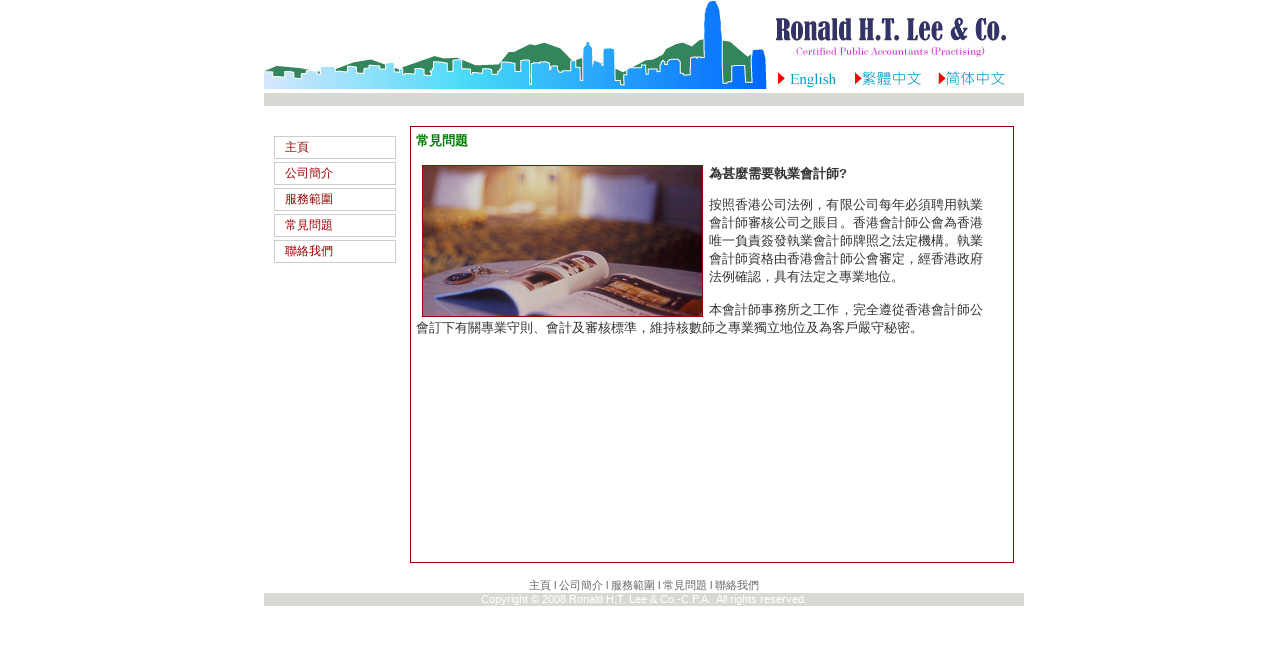

--- FILE ---
content_type: text/html
request_url: http://rhtlco.com/faq.htm
body_size: 6141
content:
<!DOCTYPE html>
<html>
<head>
  <title>Ronald H.T. Lee & Co.-C.P.A.</title>
  <meta charset="UTF-8">
  <link rel="stylesheet" type="text/css" href="cmain.css">
  <link rel="stylesheet" type="text/css" href="cbutton.css">
<SCRIPT>
<!--
var buttontarget=""

function change(e, color){
var el=window.event? event.srcElement: e.target
if (el.tagName=="INPUT"&&el.type=="button")
el.style.backgroundColor=color
}

function jumpto2(url){
if (buttontarget=="")
window.location=url
else if (buttontarget=="_new")
window.open(url)
else
parent[buttontarget].location=url
}

//-->

function MM_goToURL() { //v3.0
  var i, args=MM_goToURL.arguments; document.MM_returnValue = false;
  for (i=0; i<(args.length-1); i+=2) eval(args[i]+".location='"+args[i+1]+"'");
}

function MM_findObj(n, d) { //v4.01
  var p,i,x;  if(!d) d=document; if((p=n.indexOf("?"))>0&&parent.frames.length) {
    d=parent.frames[n.substring(p+1)].document; n=n.substring(0,p);}
  if(!(x=d[n])&&d.all) x=d.all[n]; for (i=0;!x&&i<d.forms.length;i++) x=d.forms[i][n];
  for(i=0;!x&&d.layers&&i<d.layers.length;i++) x=MM_findObj(n,d.layers[i].document);
  if(!x && d.getElementById) x=d.getElementById(n); return x;
}

function MM_showHideLayers() { //v6.0
  var i,p,v,obj,args=MM_showHideLayers.arguments;
  for (i=0; i<(args.length-2); i+=3) if ((obj=MM_findObj(args[i]))!=null) { v=args[i+2];
    if (obj.style) { obj=obj.style; v=(v=='show')?'visible':(v=='hide')?'hidden':v; }
    obj.visibility=v; }
}
//-->
</SCRIPT>
</HEAD>
<BODY style="background-image: url('')">
<DIV align=center>
<CENTER>
<TABLE id=Table_01 style="BORDER-COLLAPSE: collapse" borderColor=#111111 
height=1 cellSpacing=0 cellPadding=0 width=390 border=0>
  <TBODY>
  <TR>
    <TD width=661 height=74>
      <TABLE height=332 cellSpacing=0 cellPadding=0 width=760 bgColor=#ffffff 
      border=0>
        <TBODY>
        <TR>
          <TD vAlign=top width=760 height=90>
			<map name="FPMap0">
			<area coords="511, 70, 573, 88" shape="rect" href="eng/faq.htm">
			<area href="faq.htm" shape="rect" coords="590, 68, 656, 87">
			<area href="schi/faq.htm" shape="rect" coords="675, 70, 742, 87">
			</map>
			<img border="0" src="images/banner.jpg" width="760" height="89" usemap="#FPMap0"></TD></TR>
        <tr>
          <TD bgColor=#d8d9d3 height=13>
            <DIV class=footnote align=center>　</DIV></TD>
		</tr>
        <TR>
          <TD vAlign=top>
			<IMG height=3 src="spacer.gif" 
        width=1></TD></TR>
        <TR>
          <TD vAlign=top height=156>
            <TABLE cellSpacing=0 cellPadding=0 width=760 border=0>
              <TBODY>
              <TR>
                <TD width=10 height=431>
				<IMG height=20 
                  src="spacer.gif" width=10></TD>
                <TD vAlign=top width=127>
                  <DIV id=navcontainer style="width: 127px; height: 87px">
                  <UL id=navlist>
                    <LI><a current href="index.htm">主頁</a> 
                    <LI><a href="about_us.htm">公司簡介</a>
                    <LI><a href="service.htm">服務範圍</a>
                    <LI><a href="faq.htm">常見問題</a>
                    <LI><a href="contact.htm">聯絡我們</a>&nbsp; 
                    </LI></UL></DIV></TD>
                <TD class=margin vAlign=top width=584>
                  <TABLE class=thinborder id=border cellSpacing=0 cellPadding=0 
                  width="100%" border=0>
                    <TBODY>
                    <TR>
                      <TD vAlign=top height=417>
                        <TABLE id=content cellSpacing=0 cellPadding=0 
                        width="100%" border=0>
                          <TBODY>
                          <TR>
                            <TD vAlign=top>
                              <DIV class=title>
                              <DIV style="WIDTH: 567px; HEIGHT: 412px" 
                              align=justify><font size="2" color="#008000">常見問題</font><FONT 
                              color=#000000><SPAN 
                              style="FONT-WEIGHT: 400"><BR><BR></SPAN>
								<font size="2">
								<IMG 
                              style="BORDER-LEFT-COLOR: #990000; BORDER-BOTTOM-COLOR: #990000; BORDER-TOP-COLOR: #990000; BORDER-RIGHT-COLOR: #990000" hspace=6 src="images/faq.bmp" align=left border=1></font></FONT><FONT 
                              color=#333333 size="2">為甚麼需要執業會計師<span lang="en-us">?</span></FONT><p>
								<SPAN 
                              style="FONT-WEIGHT: 400">
								<FONT color=#333333 size="2">
								按照香港公司法例，有限公司每年必須聘用執業會計師審核公司之賬目。香港會計師公會為香港唯一負責簽發執業會計師牌照之法定機構。執業會計師資格由香港會計師公會審定，經香港政府法例確認，具有法定之專業地位。<br>
								<br>
								本會計師事務所之工作，完全遵從香港會計師公會訂下有關專業守則、會計及審核標準，維持核數師之專業獨立地位及為客戶嚴守秘密。</FONT></SPAN></DIV></DIV></TD></TR>
                          <TR>
                            <TD vAlign=top>
                              　</TD></TR></TBODY></TABLE></TD></TR></TBODY></TABLE></TD></TR></TBODY></TABLE></TD></TR>
        <TR>
          <TD>
            <DIV class=bottomlink align=center>
	<a href="index.htm">主頁</a>  l 
	<a href="about_us.htm">公司簡介</a> l 
	<a href="service.htm">服務範圍</a> l 
	<a href="faq.htm">常見問題</a> l
	<a href="contact.htm">聯絡我們</a>
            </DIV></TD></TR>
        <TR>
          <TD bgColor=#d8d9d3 height=13>
            <DIV class=footnote align=center>Copyright &copy; 200<span lang="en-us">8</span>
				<span lang="en-us">Ronald H.T. Lee & Co.-C.P.A.</span>&nbsp; All rights 
      reserved.</DIV></TD></TR></TBODY></TABLE>
      <P>　</P></TD></TR></TBODY></TABLE></CENTER></DIV><!-- End ImageReady Slices --></BODY></HTML>

--- FILE ---
content_type: text/css
request_url: http://rhtlco.com/cmain.css
body_size: 5233
content:
.bluescrollbar {
	SCROLLBAR-FACE-COLOR: #ffffff; SCROLLBAR-HIGHLIGHT-COLOR: #990000; SCROLLBAR-SHADOW-COLOR: #999999; SCROLLBAR-3DLIGHT-COLOR: #ffffff; SCROLLBAR-ARROW-COLOR: #990000; SCROLLBAR-TRACK-COLOR: #ffffff; SCROLLBAR-DARKSHADOW-COLOR: #ffffff
}
BODY {
	MARGIN-TOP: 0px; BACKGROUND-IMAGE: url(../images/bg.gif); MARGIN-BOTTOM: 0px; MARGIN-RIGHT: 0px; margin-lift: 0px
}
.navbutton {
	BORDER-RIGHT: #990000 1px solid; BORDER-TOP: #990000 1px solid; FONT-WEIGHT: normal; FONT-SIZE: 12px; BORDER-LEFT: #990000 1px solid; COLOR: #4483a7; BORDER-BOTTOM: #990000 1px solid; FONT-FAMILY: Arial, Helvetica, sans-serif; BACKGROUND-COLOR: #ffffff
}
.rightbutton {
	BORDER-RIGHT: #990000 1px solid; BORDER-TOP: #990000 1px solid; FONT-WEIGHT: normal; FONT-SIZE: 12px; BORDER-LEFT: #990000 1px solid; COLOR: #4483a7; BORDER-BOTTOM: #990000 1px solid; FONT-FAMILY: Arial, Helvetica, sans-serif; BACKGROUND-COLOR: #ffffff; TEXT-ALIGN: left
}
.title {
	PADDING-RIGHT: 10px; PADDING-LEFT: 5px; FONT-WEIGHT: bold; FONT-SIZE: 13px; COLOR: #4483a7; PADDING-TOP: 5px; FONT-FAMILY: Arial, Helvetica, sans-serif
}
.thinborder {
	BORDER-RIGHT: #990000 1px solid; BORDER-TOP: #990000 1px solid; BORDER-LEFT: #990000 1px solid; BORDER-BOTTOM: #990000 1px solid
}
.text {
	FONT-WEIGHT: normal; FONT-SIZE: 13px; COLOR: #333333; PADDING-TOP: 5px; FONT-FAMILY: Arial, Helvetica, sans-serif
}
.text A {
	FONT-WEIGHT: normal; FONT-SIZE: 11px; COLOR: #336699
}
.text A:hover {
	FONT-WEIGHT: normal; FONT-SIZE: 11px; COLOR: #336699; PADDING-TOP: 5px; TEXT-DECORATION: none
}
.tumbpic {
	PADDING-RIGHT: 5px; PADDING-TOP: 5px
}
.bottomlink {
	FONT-WEIGHT: normal; FONT-SIZE: 11px; COLOR: #666666; PADDING-TOP: 5px; FONT-FAMILY: Arial, Helvetica, sans-serif
}
.bottomlink A {
	FONT-WEIGHT: normal; FONT-SIZE: 11px; COLOR: #666666; TEXT-DECORATION: none
}
.bottomlink A:hover {
	FONT-WEIGHT: normal; FONT-SIZE: 11px; COLOR: #333333; PADDING-TOP: 5px; TEXT-DECORATION: underline
}
.margin {
	PADDING-RIGHT: 10px; PADDING-LEFT: 5px; PADDING-BOTTOM: 10px; PADDING-TOP: 2px
}
.margin5px {
	PADDING-RIGHT: 5px; PADDING-LEFT: 5px; PADDING-BOTTOM: 5px; PADDING-TOP: 5px
}
.captiontext {
	PADDING-RIGHT: 5px; PADDING-LEFT: 5px; FONT-WEIGHT: normal; FONT-SIZE: 11px; COLOR: #4483a7; FONT-FAMILY: Arial, Helvetica, sans-serif
}
.footnote {
	FONT-SIZE: 11px; COLOR: #ffffff; FONT-FAMILY: Arial, Helvetica, sans-serif
}
#topnavlist {
	PADDING-RIGHT: 320px; FONT-SIZE: 11px; PADDING-BOTTOM: 3px; MARGIN: 0px; PADDING-TOP: 3px; FONT-FAMILY: Arial, Helvetica, sans-serif
}
#topnavlist A {
	BORDER-RIGHT: #cccccc 1px solid; PADDING-RIGHT: 0.5em; BORDER-TOP: #cccccc 1px solid; PADDING-LEFT: 0.5em; PADDING-BOTTOM: 1px; BORDER-LEFT: #cccccc 1px solid; COLOR: #990000; PADDING-TOP: 1px; BORDER-BOTTOM: #cccccc 1px solid; TEXT-DECORATION: none
}
#topnavlist A:hover {
	BORDER-RIGHT: #990000 1px solid; PADDING-RIGHT: 0.5em; BORDER-TOP: #990000 1px solid; PADDING-LEFT: 0.5em; PADDING-BOTTOM: 1px; BORDER-LEFT: #990000 1px solid; PADDING-TOP: 1px; BORDER-BOTTOM: #990000 1px solid; BACKGROUND-COLOR: #cccccc; TEXT-DECORATION: none
}
#topnavlist LI {
	PADDING-RIGHT: 1px; DISPLAY: inline
}
#topnavlist UL {
	PADDING-RIGHT: 0px; PADDING-LEFT: 0px; PADDING-BOTTOM: 0px; MARGIN: 0px; PADDING-TOP: 0px
}
.enquiryfill {
	BORDER-RIGHT: #990000 1px solid; BORDER-TOP: #990000 1px solid; FONT-SIZE: 12px; TEXT-TRANSFORM: uppercase; BORDER-LEFT: #990000 1px solid; COLOR: #003366; BORDER-BOTTOM: #990000 1px solid; FONT-FAMILY: Arial, Helvetica, sans-serif; BACKGROUND-COLOR: #f2fffd
}
.enquirybutton {
	BORDER-RIGHT: #990000 1px solid; BORDER-TOP: #990000 1px solid; FONT-SIZE: 13px; BORDER-LEFT: #990000 1px solid; COLOR: #333333; BORDER-BOTTOM: #990000 1px solid; FONT-FAMILY: Arial, Helvetica, sans-serif; HEIGHT: 18px; BACKGROUND-COLOR: #f2fffd
}
.enquirytext {
	PADDING-RIGHT: 0px; PADDING-LEFT: 0px; FONT-WEIGHT: normal; FONT-SIZE: 13px; PADDING-BOTTOM: 0px; MARGIN: 0px; COLOR: #4483a7; PADDING-TOP: 0px; FONT-FAMILY: Arial, Helvetica, sans-serif
}
.newstitle {
	PADDING-RIGHT: 5px; PADDING-LEFT: 5px; FONT-WEIGHT: bold; FONT-SIZE: 12px; COLOR: #333333; PADDING-TOP: 5px; FONT-FAMILY: Arial, Helvetica, sans-serif
}
.textblue {
	FONT-SIZE: 13px; COLOR: #4483a7; FONT-STYLE: italic
}
.text_gallery {
	PADDING-RIGHT: 10px; PADDING-LEFT: 10px; FONT-WEIGHT: normal; FONT-SIZE: 13px; PADDING-BOTTOM: 30px; COLOR: #333333; PADDING-TOP: 10px; FONT-FAMILY: Arial, Helvetica, sans-serif
}
.text_gallery A {
	FONT-WEIGHT: normal; FONT-SIZE: 11px; COLOR: #336699
}
.text_gallery A:hover {
	FONT-WEIGHT: normal; FONT-SIZE: 11px; COLOR: #336699; PADDING-TOP: 5px; TEXT-DECORATION: none
}
.overtitle {
	PADDING-LEFT: 10px; FONT-WEIGHT: bold; FONT-SIZE: 12px; PADDING-BOTTOM: 3px; COLOR: #4483a7; PADDING-TOP: 3px; FONT-FAMILY: Arial, Helvetica, sans-serif
}
.overtxt {
	PADDING-LEFT: 10px; FONT-WEIGHT: normal; FONT-SIZE: 12px; PADDING-BOTTOM: 3px; COLOR: #333333; PADDING-TOP: 3px; FONT-FAMILY: Arial, Helvetica, sans-serif
}
.overviewbrd {
	BORDER-RIGHT: #990000 1px solid; BORDER-TOP: #990000 1px solid; BORDER-LEFT: #990000 1px solid; BORDER-BOTTOM: #990000 1px solid
}
A {
	COLOR: #4483a7
}


--- FILE ---
content_type: text/css
request_url: http://rhtlco.com/cbutton.css
body_size: 706
content:
#navcontainer {
	WIDTH: 127px
}
#navcontainer UL {
	PADDING-LEFT: 0px; FONT-SIZE: 12px; MARGIN-LEFT: 0px; FONT-FAMILY: Arial, Helvetica, sans-serif; LIST-STYLE-TYPE: none
}
#navcontainer A {
	BORDER-RIGHT: #cccccc 1px solid; PADDING-RIGHT: 2px; BORDER-TOP: #cccccc 1px solid; MARGIN-TOP: 2px; DISPLAY: block; PADDING-LEFT: 10px; MARGIN-BOTTOM: 3px; PADDING-BOTTOM: 2px; BORDER-LEFT: #cccccc 1px solid; WIDTH: 108px; PADDING-TOP: 2px; BORDER-BOTTOM: #cccccc 1px solid; BACKGROUND-COLOR: #fff
}
#navcontainer A:link {
	COLOR: #990000; TEXT-DECORATION: none
}
#navlist A:visited {
	COLOR: #990000; TEXT-DECORATION: none
}
#navcontainer A:hover {
	COLOR: #990000; BACKGROUND-COLOR: #cccccc
}
